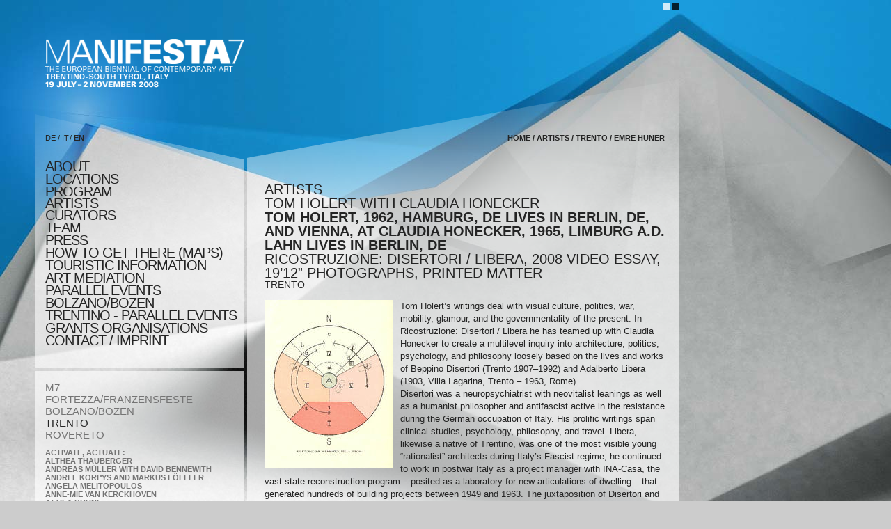

--- FILE ---
content_type: text/html; charset=utf-8
request_url: http://parallelevents.manifesta7.it/artists/376?filter=trient
body_size: 6702
content:
<!DOCTYPE html PUBLIC "-//W3C//DTD XHTML 1.0 Strict//EN" "http://www.w3.org/TR/xhtml1/DTD/xhtml1-strict.dtd">
<html xmlns="http://www.w3.org/1999/xhtml" lang="de" xml:lang="de">
  <head>
    <meta http-equiv="Content-Type" content="application/xhtml+xml; charset=utf-8" />
    <title>manifesta7</title>
    <meta http-equiv="content-language" content="de" />
    <link href="/stylesheets/main.css?1358334592" media="screen, print" rel="stylesheet" type="text/css" />
    <!--[if IE 6]><link rel="stylesheet" type="text/css" href="/stylesheets/iehacks.css" /><![endif]-->
    <!--[if IE 7]><link rel="stylesheet" type="text/css" href="/stylesheets/ie7hacks.css" /><![endif]-->
    <link href="/stylesheets/white.css?1358334592" media="screen, print" rel="stylesheet" type="text/css" />
    <link href="/stylesheets/print.css?1358334592" media="print" rel="stylesheet" type="text/css" />
    <script src="/javascripts/prototype.js?1358334596" type="text/javascript"></script>
<script src="/javascripts/effects.js?1358334596" type="text/javascript"></script>
<script src="/javascripts/dragdrop.js?1358334596" type="text/javascript"></script>
<script src="/javascripts/controls.js?1358334596" type="text/javascript"></script>
<script src="/javascripts/application.js?1358334596" type="text/javascript"></script>
    <script src="/javascripts/swfobject.js?1358334596" type="text/javascript"></script>  
		<!-- embed  swf logo -->
		<script type="text/javascript">
			var flashvars = {};
			var params = {};
			params.loop = "true";
			params.quality = "high";
			params.scale = "showall";
			params.wmode = "transparent";
			var attributes = {};
			attributes.id = "m7Swf";
			attributes.name = "MANIFESTA7";
			swfobject.embedSWF("/swf/MANIFESTA7.swf", "m7Logo", "320", "39", "6.0.0", "/swf/expressInstall.swf", flashvars, params, attributes);
		</script>			
  </head>
  <body>
    <div>
			<!-- color switch -->
			<a id="switchWhite" href="/pages/switchBackgroundColor/white"><!-- --></a>
			<a id="switchBlack" href="/pages/switchBackgroundColor/black"><!-- --></a>
      <div id="m7Logo">
				<a href="" alt="http://manifesta7.it"><img class="png" src="/images/logo.png" width="285" height="39" alt="manifesta 7 logo" /></a>
			</div>
			<div id="m7Biennial">
				<a href="" alt="http://manifesta7.it"><img class="png" src="/images/european_biennial_of_contemporary_art.png" width="273" height="32" alt="the european biennial of contemporary art" /></a>
			</div>
			<div id="m7LogoPrint">
				<img class="png" src="/images/logoPrint.png" width="285" height="69" alt="manifesta 7 logo" />
			</div>
    <div>
    <div id="container">
      <div id="lcol">
        <div id="primenav" class="png">
          <ul id="lang" class="clearfix">
            <li><a href="/artists/376?language=0" class="" title="deutsch">DE</a>&nbsp;/&nbsp;</li>
            <li class="it"><a href="/artists/376?language=1" class="" title="italiano">IT</a></li>
            <li>&nbsp;/&nbsp;<a href="/artists/376?language=2" class="active" title="english">EN</a></li>
          </ul>
          <ul id="nav">
            <li><a href="/about" class="">about</a></li>
            <li><a href="/locations/show/" class="">locations</a></li>
          
            <li><a href="/events/list/" class="">program</a></li>
          
            <li><a href="/artists/" class="active">artists</a></li>
            <li><a href="/pages/657763594" class="">CURATORS</a></li>
            <li><a href="/pages/1231907618" class="">TEAM </a></li>
            <li><a href="/press_releases/list/" class="">press</a></li>
            <li><a href="/pages/1040735232" class="">HOW TO GET THERE (MAPS)</a></li>
            <li><a href="/pages/1916405490" class="">TOURISTIC INFORMATION</a></li>
            <li><a href="/pages/835326517" class="">ART MEDIATION</a></li>
            <li><a href="/pages/1212446338" class="">PARALLEL EVENTS BOLZANO/BOZEN</a></li>
            <li><a href="/pages/1916405489" class="">TRENTINO - parallel events</a></li>
            <li><a href="/grants_organisations" class="">Grants Organisations</a></li>
            <li><a href="/pages/473170401" class="">CONTACT / IMPRINT</a></li>
          </ul>
        </div>
        
          <div class="box">
                      <!-- filters -->
					<ul class="filter">
						<li><a href="/artists/376?filter=reset">M7</a></li>
          
            
            <li><a href="/artists/376?filter=franzenfeste" class="">FORTEZZA/FRANZENSFESTE</a></li>
          
            
            <li><a href="/artists/376?filter=bozen" class="">BOLZANO/BOZEN</a></li>
          
            
            <li><a href="/artists/376?filter=trient" class="active">TRENTO</a></li>
          
            
            <li><a href="/artists/376?filter=roverto" class="">ROVERETO</a></li>
          
					</ul>
          
          <!-- artists -->
					<ul>
					
            
						<li><a href="/artists/496" class="">Activate, Actuate: </a></li>
          
            
						<li><a href="/artists/484" class="">Althea Thauberger</a></li>
          
            
						<li><a href="/artists/495" class="">Andreas Müller with David Bennewith</a></li>
          
            
						<li><a href="/artists/467" class="">Andree Korpys and Markus Löffler</a></li>
          
            
						<li><a href="/artists/469" class="">Angela Melitopoulos</a></li>
          
            
						<li><a href="/artists/485" class="">Anne-Mie Van Kerckhoven</a></li>
          
            
						<li><a href="/artists/454" class="">Attila Bruni</a></li>
          
            
						<li><a href="/artists/486" class="">Barbara Visser</a></li>
          
            
						<li><a href="/artists/476" class="">Bernd Ribbeck</a></li>
          
            
						<li><a href="/artists/455" class="">Beth Campbell</a></li>
          
            
						<li><a href="/artists/479" class="">Christoph Ruckhäberle</a></li>
          
            
						<li><a href="/artists/468" class="">Daria Martin</a></li>
          
            
						<li><a href="/artists/481" class="">Eyal Sivan</a></li>
          
            
						<li><a href="/artists/488" class="">Eyal Weizman</a></li>
          
            
						<li><a href="/artists/460" class="">Gianluca and Massimiliano De Serio</a></li>
          
            
						<li><a href="/artists/483" class="">Javier Tellez</a></li>
          
            
						<li><a href="/artists/466" class="">Joachim Koester</a></li>
          
            
						<li><a href="/artists/459" class="">Jos De Gruyter and Harald Thys</a></li>
          
            
						<li><a href="/artists/482" class="">Josef Strau</a></li>
          
            
						<li><a href="/artists/464" class="">Karl Holmqvist</a></li>
          
            
						<li><a href="/artists/458" class="">Keren Cytter</a></li>
          
            
						<li><a href="/artists/487" class="">Klaus Weber</a></li>
          
            
						<li><a href="/artists/474" class="">Luigi Ontani</a></li>
          
            
						<li><a href="/artists/456" class="">Marcus Coates</a></li>
          
            
						<li><a href="/artists/494" class="">Mazzoni’s Trento Palace: To the Return of Color
</a></li>
          
            
						<li><a href="/artists/465" class="">Mobile Academy, Hannah Hurtzig, Chris Kondek, in collaboration with Karin Harrasser</a></li>
          
            
						<li><a href="/artists/452" class="">Nader Ahriman</a></li>
          
            
						<li><a href="/artists/480" class="">Natascha Sadr Haghighian</a></li>
          
            
						<li><a href="/artists/461" class="">Omer Fast</a></li>
          
            
						<li><a href="/artists/457" class="">Peter Coffin</a></li>
          
            
						<li><a href="/artists/462" class="">Peter Friedl</a></li>
          
            
						<li><a href="/artists/477" class="">Pietro Roccasalva</a></li>
          
            
						<li><a href="/artists/472" class="">Rabih Mroué</a></li>
          
            
						<li><a href="/artists/475" class="">Ria Pacquée</a></li>
          
            
						<li><a href="/artists/478" class="">Roee Rosen</a></li>
          
            
						<li><a href="/artists/473" class="">Rosalind Nashashibi</a></li>
          
            
						<li><a href="/artists/453" class="">Tamy Ben-Tor</a></li>
          
            
						<li><a href="/artists/491" class="">The Museum for Franco Basaglia</a></li>
          
            
						<li><a href="/artists/489" class="">The Museum of European Normality</a></li>
          
            
						<li><a href="/artists/490" class="">the Museum of Learning Things</a></li>
          
            
						<li><a href="/artists/492" class="">The Museum of projective personality Testing</a></li>
          
            
						<li><a href="/artists/493" class="">the Museum of the Stealing of Souls</a></li>
          
            
						<li><a href="/artists/463" class="active">Tom Holert with Claudia Honecker</a></li>
          
            
						<li><a href="/artists/471" class="">Valérie Mréjen</a></li>
          
            
						<li><a href="/artists/470" class="">Xisco Mensua</a></li>
          
					</ul>
          


          </div>
        
        
        				<div class="box nopad search">
				  <form action="/search" method="post"><div style="margin:0;padding:0"><input name="authenticity_token" type="hidden" value="600ef6d62ae29408587991f899d55fb6c13ffb22" /></div>					  <input type="text" name="search" value="" id="search" /><input class="submit" type="submit" name="search-submit" value="Search" id="search-submit">
          </form>
				</div>
        
        <div class="box nopad">
          <img class="png" src="/images/lcol-artists.png" width="300" height="78" alt="" />
        </div>
      </div>
      <div id="rcol">
				<div id="topBkg"><!-- --></div>
        <div id="breadcrumbs">
          <p><a href="/">home</a>&nbsp;/&nbsp;<a href="/artists">artists</a>&nbsp;/&nbsp;<a href="/artists?filter=trient">TRENTO</a>&nbsp;/&nbsp;<a href="/artists/376?filter=trient">Emre Hüner 
</a></p>
        </div>
        <div class="box first">
                  	<h2 class="artist-t0">artists</h2>
          
					<h2 class="artist-t1">Tom Holert with Claudia Honecker</h2>
					<h2 class="artist-t2">Tom Holert, 1962, Hamburg, DE
Lives in Berlin, DE, and Vienna, AT
Claudia Honecker, 1965, Limburg a.d. Lahn
Lives in berlin, de
</h2>
					<h2 class="artist-t3">Ricostruzione: Disertori / Libera, 2008
video essay, 19’12”
Photographs, printed matter
</h2>
					<h2 class="artist-t4">TRENTO</h2>
          	          	<div class="img">
              
                <img alt="M7" src="/artist_asset/asset/129/medium/M7.Trent.Holert.HR2_opt.jpg?1358334606" />
                
              
          	</div>
            
          	<p>Tom Holert’s writings deal with visual culture, politics, war, mobility, glamour, and the governmentality of the present. In Ricostruzione: Disertori / Libera he has teamed up with Claudia Honecker to create a multilevel inquiry into architecture, politics, psychology, and philosophy loosely based on the lives and works of Beppino Disertori (Trento 1907–1992) and Adalberto Libera (1903, Villa Lagarina, Trento – 1963, Rome).<br />
Disertori was a neuropsychiatrist with neovitalist leanings as well as a humanist philosopher and antifascist active in the resistance during the German occupation of Italy. His prolific writings span clinical studies, psychology, philosophy, and travel. Libera, likewise a native of Trentino, was one of the most visible young “rationalist” architects during Italy’s Fascist regime; he continued to work in postwar Italy as a project manager with INA-Casa, the vast state reconstruction program – posited as a laboratory for new articulations of dwelling – that generated hundreds of building projects between 1949 and 1963. The juxtaposition of Disertori and Libera may (and should) appear incommensurate and forced. Ricostruzione neither initiates a posthumous dialogue between the two nor suggests reconciliation. Instead, it reads their historically and intellectually specific projects by reconfiguring and fictionalizing them. At the same time, it raises questions about the potential for research within the institutional and theoretical realm of contemporary visual arts.<br />
Berlin- and Vienna-based art historian and critic Tom Holert is working on a long-term study of “the diagnostic modern.” Claudia Honecker is a TV journalist living in Berlin.</p>
            





          
          <br class="clearfix" />
				</div>
			<div class="box location-list">
						<h3>Location</h3>
	  				<h1>TRENTO</h1>
						<h2 class="location">ANSELM FRANKE/HILA PELEG: "THE SOUL (or, Much Trouble in the Transportation of Souls)" </h2>
  					<h3><p>PALAZZO DELLE POSTE, VIA S.S. TRINITA&#8217; 27,  I-38100 TRENTO, ITALY</p></h3>
						<a href="#" class="more" onClick="$('locationInfo').blindDown();return false;">more</a>
						<br/><br/>
						<div id="locationInfo" style="display:none;">

           
              <a href="/?filter=trient"><img alt="Palazzo_delle_poste-foto_giovanni_cavulli__archivio_ufficio_stampa_pat" src="/location/image/1888823178/big/palazzo_delle_poste-foto_giovanni_cavulli__archivio_ufficio_stampa_PAT.jpg?1358334597" /></a>

              					<p>This project proposes to examine today’s Europe not as an expanding geopolitical entity but in regard to the engineering of its psyche or soul. Trento, the city of the historic Council of Trent and of this part of Manifesta 7, provides the immediate background for the project. <br />As an archeology of reversals between inside and outside, self and other, individual and collective, The Soul follows the historical turning-inwards of the expansionist boundaries of European modernity and suggests that the production, mobilization, and representation of the inner self is a final frontier, a last outside. <br />
Here the soul is not understood or treated as fact but as a cultural object, an allegory for social relations shaped by ideas and techniques of power. Much like the “discovery” of a continent, these techniques have produced and invented an entity they declared to map objectively. And yet this entity, the psyche—if only as the difference between material and immaterial, body and mind, object and subject—has never been entirely contained by positivist science. Its properties (emotion, memory, imagination, fantasy, self-consciousness) remain haunted by its own otherness, a minefield of displacements. <br />
It was in Trento that the catholic doctrine of the relation between the soul and representation was articulated some five hundred years ago. And it was here that the rules for Christian confession were expanded to include purely projective, imaginary deeds and thoughts, thus marking an important step in the construction of the modern European self: the policing and self-policing of the interior. <br />
This history unfolds in the exhibition as a set of miniature museums, which sketch possible, alternative, or incomplete histories of the psyche and the soul. These are study displays that investigate the embodiment of power in its affective and cognitive dimensions, experiment with the tradition of the museum, and bring into focus the paradoxes of a “European normality”, the relation between soul and image, nonphonetic pedagogy, structures of feelings, the logic of desires, psychological personality tests, and the history of antipsychiatry.<br />
Next to this series of speculative museums, The Soul brings together recent and specially commissioned works by over thirty artists working in Europe and elsewhere. Some contributions engage with the site of the exhibition and its regional, political, and historical context. Others take the form of “deep” historical research, confronting the mythical contents of European history with the technologies of power and the power of cultural technologies. The entire exhibition is a search for languages capable of identifying and articulating new forms of exclusion and possibilities for reversing forms of social control. <br />
Anselm Franke/Hila Peleg<br />
THE SOUL <br />(or, Much Trouble in the Transportation of Souls)<br />CONTRIBUTORS<br />
Nader Ahriman, Maria Thereza Alves / Jimmie Durham / Michael Taussig, Tamy Ben-Tor, Attila Bruni, Beth Campbell, Fabio Campolongo, Marcus Coates, Peter Coffin, Keren Cytter, Jos  De Gruyter / Harald Thys, Massimiliano &#38; Gianluca De Serio, Brigid Doherty, Omer Fast, Peter Friedl, Stefano Graziani, Tom Holert / Claudia Honecker, Karl Holmqvist, Hannah Hurtzig, Joachim Koester, Andree  Korpys / Markus Löffler, Kuehn  Malvezzi, Daria Martin, Angela Melitopoulos, Xisco Mensua, Valérie Mréjen, Rabih Mroué, Andreas Müller, Sina Najafi / Christopher Turner, Rosalind Nashashibi, Luigi Ontani, Ria Pacquée, Bernd Ribbeck, Pietro Roccasalva, Roee Rosen, Christoph Ruckhäberle, Natascha Sadr Haghighian, Florian Schneider, Eyal Sivan, Josef Strau, Javier Tellez, Althea Thauberger, Anne-Mie Van Kerckhoven, Barbara Visser, Klaus Weber, <br />Eyal Weizman<br />
Texts in Pubblication:<br />Franco Berardi, Brigid Doherty, Tom Holert, Maurizio Lazzarato, Eva Meyer, Avi Pitchon, Renata Salecl, Michael Taussig, Anne-Mie Van Kerckhoven, Eyal Weizman, et al.</p>
            <br class="clearfix" />			
						</div>
			</div>

        </div>
        
        
				<!-- sponsors -->
				
    </div>

		<!-- Google analytics -->
		<script type="text/javascript">
			var gaJsHost = (("https:" == document.location.protocol) ? "https://ssl." : "http://www.");
			document.write(unescape("%3Cscript src='" + gaJsHost + "google-analytics.com/ga.js' type='text/javascript'%3E%3C/script%3E"));
		</script>
		<script type='text/javascript'%3E%3C/script%3E"text/javascript">
			var pageTracker = _gat._getTracker("UA-4433288-1");
			pageTracker._initData();
			pageTracker._trackPageview();
		</script>

		<!-- /analytics -->
  </body>
</html>
